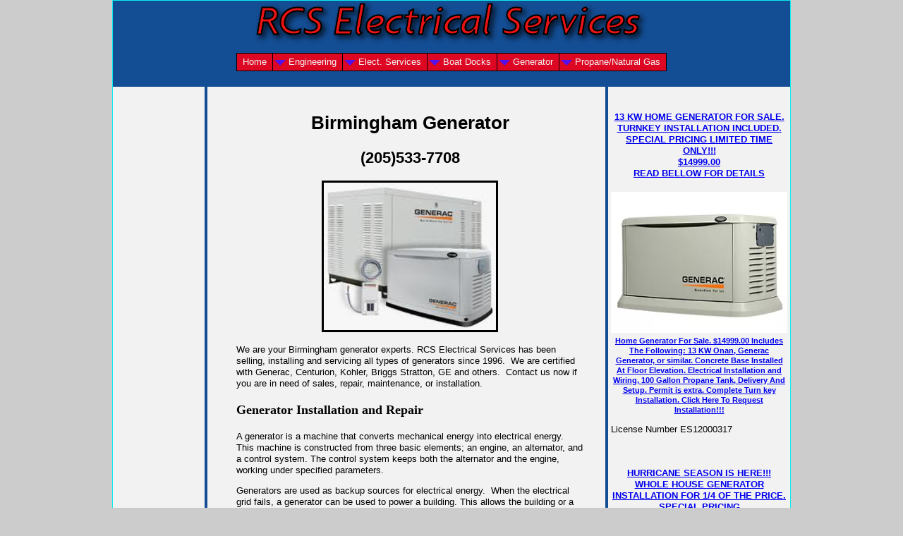

--- FILE ---
content_type: text/html; charset=UTF-8
request_url: https://www.rcs-electricalservices.com/birmingham-generator.html
body_size: 20266
content:
<!DOCTYPE HTML>
<html>
<head><meta http-equiv="content-type" content="text/html; charset=UTF-8"><title>Birmingham Generator</title><meta name="description" content="RCS Electrical Services is your Birmingham generator expert. Contact us for all your generator needs."><link href="/sd/support-files/A.style.css.pagespeed.cf.Diqpx8vrLL.css" rel="stylesheet" type="text/css"><meta id="viewport" name="viewport" content="width=device-width, initial-scale=1, maximum-scale=1, minimum-scale=1">
<!-- start: tool_blocks.sbi_html_head -->
<link rel="canonical" href="https://www.rcs-electricalservices.com/birmingham-generator.html"/>
<meta property="og:title" content="Birmingham Generator"/>
<meta property="og:description" content="RCS Electrical Services is your Birmingham generator expert. Contact us for all your generator needs."/>
<meta property="og:type" content="article"/>
<meta property="og:url" content="https://www.rcs-electricalservices.com/birmingham-generator.html"/>
<!-- SD -->
<script>function Is(){var agent=navigator.userAgent.toLowerCase();this.major=parseInt(navigator.appVersion);this.minor=parseFloat(navigator.appVersion);this.mac=/Mac68K|MacPPC|MacIntel/i.test(navigator.platform);this.safari=(/Safari/.test(navigator.userAgent)&&/Apple Computer/.test(navigator.vendor));this.firefox=typeof InstallTrigger!=='undefined';this.ns=((agent.indexOf('mozilla')!=-1)&&(agent.indexOf('spoofer')==-1)&&(agent.indexOf('compatible')==-1)&&(agent.indexOf('opera')==-1)&&(agent.indexOf('webtv')==-1));this.ns2=(this.ns&&(this.major==2));this.ns3=(this.ns&&(this.major==3));this.ns4=(this.ns&&(this.major==4));this.ns6=(this.ns&&(this.major>=5));this.ie=(agent.indexOf("msie")!=-1);this.ie3=(this.ie&&(this.major<4));this.ie4=(this.ie&&(this.major==4));if(this.ie4&&(agent.indexOf("msie 5.0")!=-1)){this.ie4=false;this.ie5=true;}this.ieX=(this.ie&&!this.ie3&&!this.ie4);}var is=new Is();function WriteLayer(id,text){var DOM=(document.getElementById)?true:false;var divID;if(is.ns4)divID=document.layers[id];else if(is.ie4)divID=document.all[id];else if(DOM)divID=document.getElementById(id);if(is.ns4){divID.document.open();divID.document.write(text);divID.document.close();}else if(DOM||is.ie4){divID.innerHTML=text;}}function SetLayerVisibility(id,visibility){if(is.ieX||is.ns6){this.obj=document.getElementById(id).style;this.obj.visibility=visibility;}else if(is.ie4){this.obj=document.all[id].style;this.obj.visibility=visibility;}else if(is.ns4){this.obj=document.layers[id];return this.obj;}}function SubmitData(code){var flag;flag=eval('isReady_'+code+'()');if(!flag){return false;}eval('document._'+code+'.target="_self";');eval('document._'+code+'.submit();');}var eMai;function trim(s){while(s.substring(0,1)==' '){s=s.substring(1,s.length);}while(s.substring(s.length-1,s.length)==' '){s=s.substring(0,s.length-1);}return s;}function CheckEmail(eMai){var h;eMai=trim(eMai);var ok="1234567890abcdefghijklmnopqrstuvwxyz[].\@-_ABCDEFGHIJKLMNOPQRSTUVWXYZ";for(h=0;h<eMai.length;h++){if(ok.indexOf(eMai.charAt(h))<0){return(false);}}var re=/(@.*@)|(\.\.)|(^\.)|(^@)|(@$)|(\.$)|(@\.)/;var re_two=/^.+\@(\[?)[a-zA-Z0-9\-\.]+\.([a-zA-Z]{2,4}|[0-9]{1,4})(\]?)$/;if(!eMai.match(re)&&eMai.match(re_two)){return-1;}}</script><script>var https_page=0</script>
<!-- end: tool_blocks.sbi_html_head -->
<!-- start: shared_blocks.115646053#end-of-head -->
<script>(function(i,s,o,g,r,a,m){i['GoogleAnalyticsObject']=r;i[r]=i[r]||function(){(i[r].q=i[r].q||[]).push(arguments)},i[r].l=1*new Date();a=s.createElement(o),m=s.getElementsByTagName(o)[0];a.async=1;a.src=g;m.parentNode.insertBefore(a,m)})(window,document,'script','//www.google-analytics.com/analytics.js','ga');ga('create','UA-39581194-1','rcs-electricalservices.com');ga('send','pageview');<script async src="https://www.googletagmanager.com/gtag/js?id=G-7CDDP2PYK0"></script>
<script>window.dataLayer=window.dataLayer||[];function gtag(){dataLayer.push(arguments);}gtag('js',new Date());gtag('config','G-7CDDP2PYK0');</script>
<!-- end: shared_blocks.115646053#end-of-head -->
<script>var FIX=FIX||{};FIX.designMode="legacy";</script><script>var MOBILE=MOBILE||{};MOBILE.enabled=true;</script><script>var MOBILE=MOBILE||{};MOBILE.viewMode="full";MOBILE.deviceType="other";MOBILE.userAgent="";if(typeof mobileSandBox!=='undefined'){MOBILE.enabled=true;}MOBILE.hasCookie=function(key,value){var regexp=new RegExp(key+'='+value);return regexp.test(document.cookie);};MOBILE.overwriteViewport=function(){var viewport=document.querySelector("#viewport");if(viewport){viewport.content='';}};MOBILE.checkIfMobile=function(){if(!MOBILE.enabled){MOBILE.enabled=/mobileTrial=1/.test(document.cookie);}MOBILE.userAgent=navigator.userAgent;var androidMobile=(/Android/i.test(MOBILE.userAgent)&&(/Mobile/i.test(MOBILE.userAgent)));if(androidMobile){if((screen.width>1000)&&(screen.height>550)){androidMobile=false;}}if(MOBILE.enabled&&((/iPhone|iPod|BlackBerry/i.test(MOBILE.userAgent)&&(!/iPad/i.test(MOBILE.userAgent)))||androidMobile)){MOBILE.deviceType="mobile";document.documentElement.className+=" m";if(MOBILE.hasCookie("fullView",'true')){document.documentElement.className+=" fullView";MOBILE.viewMode="full";MOBILE.overwriteViewport();}else{document.documentElement.className+=" mobile";MOBILE.viewMode="mobile";}if(MOBILE.userAgent.match(/Android 2/i)){document.documentElement.className+=" android2";}}else{MOBILE.overwriteViewport();}};MOBILE.viewportWidth=function(){var viewportWidth;if(typeof window.innerWidth!="undefined"){viewportWidth=window.innerWidth;}else if(typeof document.documentElement!="undefined"&&typeof document.documentElement.offsetWidth!="undefined"&&document.documentElement.offsetWidth!=0){viewportWidth=document.documentElement.offsetWidth;}else{viewportWidth=document.getElementsByTagName('body')[0].offsetWidth;}return viewportWidth;};MOBILE.destroyAd=function(slot){var ins=document.getElementsByTagName("ins");for(var i=0,insLen=ins.length;i<insLen;i++){var elem=ins[i];if(elem.getAttribute("data-ad-slot")==slot){var parent=elem.parentNode;parent.removeChild(elem);break;}}if(!elem){throw new Error("INS tag with data-ad-slot value "+slot+" is absent in the code");}};MOBILE.updateValues=function(client,slot,width,height){var ins=document.getElementsByTagName("ins");for(var i=0,insLen=ins.length;i<insLen;i++){var elem=ins[i];if(/adsbygoogle/.test(elem.className)){break;}}if(!elem){throw new Error("INS tag with class name 'adsbygoogle' is absent in the code");}elem.style.width=width+'px';elem.style.height=height+'px';elem.setAttribute('data-ad-client',client);elem.setAttribute('data-ad-slot',slot);};MOBILE.checkIfMobile();if(typeof mobileSandBox!=='undefined'){MOBILE.enabled=true;}MOBILE.hasCookie=function(key,value){var regexp=new RegExp(key+'='+value);return regexp.test(document.cookie);};MOBILE.overwriteViewport=function(){var viewport=document.querySelector("#viewport");if(viewport){viewport.content='';}};MOBILE.checkIfMobile=function(){if(!MOBILE.enabled){MOBILE.enabled=/mobileTrial=1/.test(document.cookie);}MOBILE.userAgent=navigator.userAgent;var androidMobile=(/Android/i.test(MOBILE.userAgent)&&(/Mobile/i.test(MOBILE.userAgent)));if(androidMobile){if((screen.width>1000)&&(screen.height>550)){androidMobile=false;}}if(MOBILE.enabled&&((/iPhone|iPod|BlackBerry/i.test(MOBILE.userAgent)&&(!/iPad/i.test(MOBILE.userAgent)))||androidMobile)){MOBILE.deviceType="mobile";document.documentElement.className+=" m";if(MOBILE.hasCookie("fullView",'true')){document.documentElement.className+=" fullView";MOBILE.viewMode="full";MOBILE.overwriteViewport();}else{document.documentElement.className+=" mobile";MOBILE.viewMode="mobile";}if(MOBILE.userAgent.match(/Android 2/i)){document.documentElement.className+=" android2";}}else{MOBILE.overwriteViewport();}};MOBILE.viewportWidth=function(){var viewportWidth;if(typeof window.innerWidth!="undefined"){viewportWidth=window.innerWidth;}else if(typeof document.documentElement!="undefined"&&typeof document.documentElement.offsetWidth!="undefined"&&document.documentElement.offsetWidth!=0){viewportWidth=document.documentElement.offsetWidth;}else{viewportWidth=document.getElementsByTagName('body')[0].offsetWidth;}return viewportWidth;};MOBILE.destroyAd=function(slot){var ins=document.getElementsByTagName("ins");for(var i=0,insLen=ins.length;i<insLen;i++){var elem=ins[i];if(elem.getAttribute("data-ad-slot")==slot){var parent=elem.parentNode;parent.removeChild(elem);break;}}if(!elem){throw new Error("INS tag with data-ad-slot value "+slot+" is absent in the code");}};MOBILE.updateValues=function(client,slot,width,height){var ins=document.getElementsByTagName("ins");for(var i=0,insLen=ins.length;i<insLen;i++){var elem=ins[i];if(/adsbygoogle/.test(elem.className)){break;}}if(!elem){throw new Error("INS tag with class name 'adsbygoogle' is absent in the code");}elem.style.width=width+'px';elem.style.height=height+'px';elem.setAttribute('data-ad-client',client);elem.setAttribute('data-ad-slot',slot);};MOBILE.checkIfMobile();</script></head>
<body>
<div id="PageWrapper">
<div id="Header">
<div class="Liner">
<!-- start: shared_blocks.115646049#top-of-header -->
<!-- end: shared_blocks.115646049#top-of-header -->
<!-- start: shared_blocks.115646040#bottom-of-header -->
<!-- start: tool_blocks.navbar.horizontal.center --><div class="HorizontalNavBarCenter HorizontalNavBar HorizontalNavBarCSS"><ul class="root"><li class="li1"><a href="/">Home</a></li><li class="li1 submenu"><span class="navheader">Engineering</span><ul><li class="li2"><a href="/automation.html">Automation</a></li><li class="li2"><a href="/machine-repair.html">Machine Repair</a></li></ul></li><li class="li1 submenu"><span class="navheader">Elect. Services</span><ul><li class="li2"><a href="/electric-car-charger-installation.html">Electric Car Charger Installation</a></li><li class="li2"><a href="/electrical-services.html">Installation</a></li><li class="li2"><a href="/christmas-lights-installation.html">Christmas Light Installation</a></li></ul></li><li class="li1 submenu"><span class="navheader">Boat Docks</span><ul><li class="li2"><a href="/boat-dock-electrical-wiring-power-and-lighting.html">Boat Dock Wiring</a></li><li class="li2"><a href="/gem-remotes-sales-installation-and-repair.html">Gem Remotes</a></li></ul></li><li class="li1 submenu"><span class="navheader">Generator</span><ul><li class="li2"><a href="/generator-sales.html">Generac</a></li><li class="li2"><a href="/generator-repair.html">Generator Repair</a></li></ul></li><li class="li1 submenu"><span class="navheader">Propane/Natural Gas</span><ul><li class="li2"><a href="/pool-heater-installation-and-repair.html">Pool Heater Install/Repair</a></li><li class="li2"><a href="/propane-tank-sales-and-installation.html">Propane Tank Sales And Installation</a></li></ul></li></ul></div>
<!-- end: tool_blocks.navbar.horizontal.center -->
<!-- end: shared_blocks.115646040#bottom-of-header -->
</div><!-- end Liner -->
</div><!-- end Header -->
<div id="ContentWrapper">
<div id="ContentColumn">
<div class="Liner">
<!-- start: shared_blocks.115646037#above-h1 -->
<!-- end: shared_blocks.115646037#above-h1 -->
<h1 style="text-align: center">Birmingham Generator</h1>
<h2 style="text-align: center">(205)533-7708</h2>
<div class="ImageBlock ImageBlockCenter"><a href="https://www.rcs-electricalservices.com/electric-generator.html" title="Go to Electric Generator"><img src="https://www.rcs-electricalservices.com/images/generacstandby3.jpg" width="250" height="214.634146341463" data-pin-media="https://www.rcs-electricalservices.com/images/generacstandby3.jpg" style="width: 250px; height: auto; border-color: #000000; border-width: 3px 3px 3px 3px; border-style: solid"></a></div>
<!-- start: shared_blocks.115646057#below-h1 -->
<!-- end: shared_blocks.115646057#below-h1 -->
<p><span style="font-family: verdana, geneva, sans-serif;font-size: 12.93px;">We are your Birmingham generator experts. RCS Electrical Services has been selling, installing and
servicing all types of generators since 1996.&#xa0; We
are certified with Generac, Centurion, Kohler, Briggs Stratton, GE and
others.&#xa0;&#xa0;Contact&#xa0;us now if you are in need
of sales,&#xa0;repair, maintenance, or installation.</span></p>
<h3><span style="font-family: calibri;">Generator Installation and Repair</span></h3>
<p><span style="font-family: verdana, geneva, sans-serif;font-size: 12.93px;">A generator is a machine that converts
mechanical energy into electrical energy. This machine is constructed from three
basic elements; an engine, an alternator, and a control system.&#xa0;The control system keeps both the alternator
and the engine, working under specified parameters.</span></p><p><span style="font-family: verdana, geneva, sans-serif;font-size: 12.93px;">
Generators are used as backup sources for electrical
energy.&#xa0; When the electrical grid fails, a generator can be used to power a building. This allows
the building or a house to be utilized normally as if the grid was still
working.</span></p><p><span style="font-family: verdana, geneva, sans-serif;font-size: 12.93px;">Your Birmingham generator experts, RCS Electrical Services, has indepth training in terms of all the issues related to these systems.</span></p><p><span style="font-family: verdana, geneva, sans-serif;font-size: 12.93px;">RCS Electrical services can install or repair any type of generator, large or small. We can do generators from 10kw to 1000kw.﻿</span></p><p><span style="font-family: calibri;font-size: 14.93px;"><a href="https://www.rcs-electricalservices.com/birmingham-generator.html#generatorconsultation">Click here if you are interested in buying a new standby generator</a></span></p><p><span style="font-family: calibri;font-size: 14.93px;"><a href="https://www.rcs-electricalservices.com/generator-repaired.html">Click here if you need repair or maintenance﻿</a></span></p>
<h3><span style="font-family: calibri;">Types of Generators</span></h3>
<p><span style="font-family: verdana, geneva, sans-serif;font-size: 12.93px;">There are two basic types of generators in use today for
residential and commercial applications; portable and standby.&#xa0; They each offer a unique set of advantages
and disadvantages.&#xa0; In order to choose
which one is right for you, it is necessary to understand your particular
situation to determine which type of generator may best fit your need.</span></p><p><span style="font-family: verdana, geneva, sans-serif;font-size: 12.93px;">
When trying to determine which type of unit is best for
you, the best choice is to find a professional generator technician that you
trust, and consult with him about what type of unit is best suited to your
application.</span></p><p><span style="font-family: verdana, geneva, sans-serif;font-size: 12.93px;">
Most&#xa0;reputable technicians will assess a consultation
fee to come to you and analyze your particular situation.&#xa0; Your Birmingham generator experts at RCS Electrical Services,&#xa0;have a small fee of $39.00. This fee is well worth the information
you are going to receive.&#xa0; </span></p><p><span style="font-family: verdana, geneva, sans-serif;font-size: 12.93px;">Click if you want to request a consultation from your Birmingham generator experts.﻿</span></p><p><span style="font-family: verdana, geneva, sans-serif;font-size: 12.93px;"><a href="https://www.rcs-electricalservices.com/birmingham-generator.html#generatorsizing">Click here for&#xa0;free generator sizing by your Birmingham generator experts﻿</a></span></p>
<h3><span style="font-family: calibri;">Standby Generators</span></h3>
<div class="ImageBlock ImageBlockCenter"><a href="https://www.rcs-electricalservices.com/electric-generator.html" title="Go to Electric Generator"><img src="[data-uri]" alt="briggs stratton standby generator" title="briggs stratton standby generator" data-pin-media="https://www.rcs-electricalservices.com/images/briggsandstratton5.jpg" style="width: 267px; height: auto; border-color: #000000; border-width: 2px 2px 2px 2px; border-style: solid"></a></div>
<p><span style="font-family: verdana, geneva, sans-serif;font-size: 12.93px;">Standby generators are tremendous necessity in your
household or business, if you can’t afford to be without power, for even the
smallest amount of time.&#xa0; Whether you
have an elderly person at home, that is on oxygen, a business you run from
home, or you run an operation that needs constant power, a standby generator
can be a great tool to own.&#xa0; </span></p><p><span style="font-family: verdana, geneva, sans-serif;font-size: 12.93px;">These machines are completely automatic, watching the power
line status every second of the day and night.&#xa0;
If they sense that the power lines have failed, they start and within
seconds, your property is operating as if you were still connected to the grid.&#xa0; It is a wonderful experience to have.&#xa0; When everyone is suffering in the heat or
cold, you can feel good that you have planned ahead, and protected those things
that matter most to you.&#xa0; </span></p><p><span style="font-family: verdana, geneva, sans-serif;font-size: 12.93px;">
Standby generators are usually installed with automatic transfer
switches.&#xa0; Transfer switches allow
generators to monitor the utility lines. When the generator sees that the
utility lines have lost power, it starts within five seconds.&#xa0; After the generator starts, it tells the
transfer switch to disconnect the house or building from the utility lines, and
then it sends electrical energy to the main electrical panel through the
transfer switch.</span></p><p>
Your Birmingham generator experts at RCS Electrical Services, have the kowledge and expertise to perform these types of installations for you</p><p><span style="font-family: verdana, geneva, sans-serif;font-size: 12.93px;"><a href="https://www.rcs-electricalservices.com/standby-generator.html">Click here if you need a new standby electric generator﻿</a></span></p>﻿<p>
<span style="font-family: verdana, geneva, sans-serif;font-size: 12.93px;"><a href="https://www.rcs-electricalservices.com/standby-generator-advantages.html">Read more about the advantages and disadvantages of
an standby generator</a></span></p>
<h3><span style="font-family: calibri;">Best Brands of
Standby Generators</span></h3>
<ol><li><span style="font-family: verdana, geneva, sans-serif;font-size: 12.93px;">
Generac</span></li><li><span style="font-family: verdana, geneva, sans-serif;font-size: 12.93px;">
Briggs and Stratton</span></li><li><span style="font-family: verdana, geneva, sans-serif;font-size: 12.93px;">
Kohler</span></li><li><span style="font-family: verdana, geneva, sans-serif;font-size: 12.93px;">
General Electric</span></li></ol><p><span style="font-family: verdana, geneva, sans-serif;font-size: 12.93px;">
Read below to gain more information on the different brands
of standby generators.</span></p>
<h3><span style="font-family: calibri;">Generac Installed By Your Birmingham Generator Experts</span></h3>
<div class="ImageBlock ImageBlockLeft"><a href="https://www.rcs-electricalservices.com/electric-generator.html" title="Go to Electric Generator"><img src="[data-uri]" data-pin-media="https://www.rcs-electricalservices.com/images/generacstandby4.jpg" style="width: 226px; height: auto; border-color: #000000; border-width: 2px 2px 2px 2px; border-style: solid"></a></div>
<p><span style="font-family: verdana, geneva, sans-serif;">Generac is one of the leaders in the manufacturing and sale
of standby generators.&#xa0; They offer a wide
range of standby generators.&#xa0; You can
pick from a small air cooled 7KW generator to a very large unit suitable for
industrial applications. For most residential applications you will do well to
consider the air cooled standby generators. If you feel your application needs
a more robust generator, then you ought to opt for a liquid cooled unit.</span></p><p><span style="font-family: verdana, geneva, sans-serif;">Generac has the Guardian series which includes 8KW, 10KW, 14KW,
17KW, 20KW, 25KW, 30KW, 45KW, and 60KW. They also have the QuiteSource series which
includes the 22KW, 27KW, 36KW, and 48KW machines.&#xa0; I personally recommend these generators over
the Guardian Series units.&#xa0; They are so
much more powerful and robust, there is no comparison.</span></p><p><span style="font-family: verdana, geneva, sans-serif;">
This company is especially good with training and certifying
their technicians, and very good with parts.&#xa0;
You can order these generators with confidence, knowing that you will
not be left with a unit that cannot be serviced. Their transfer switches are
also very good, and do an adequate job at handling their task.&#xa0; Their price is affordable and the performance
is good.</span></p><p><span style="font-family: verdana, geneva, sans-serif;">There are larger sizes generator than the ones listed above. If you have a application that requires a larger unit, your Birmingham generator experts, RCS Electrical Services can help with this also.﻿</span></p><p><span style="font-family: calibri;font-size: 14.93px;"><a href="https://www.rcs-electricalservices.com/standby-generator.html">Click here if you wish to purchase a new electric&#xa0;standby&#xa0;generator from Generac﻿</a></span></p>
<h3><span style="font-family: calibri;">Briggs and Stratton Installed By Your Birmingham Generator Experts</span></h3>
<div class="ImageBlock ImageBlockLeft"><img src="https://www.rcs-electricalservices.com/images/briggsandstratton4.jpg" width="225" height="225" data-pin-media="https://www.rcs-electricalservices.com/images/briggsandstratton4.jpg" style="width: 225px; height: auto; border-color: #000000; border-width: 2px 2px 2px 2px; border-style: solid"></div>
<p>Briggs and Stratton produce a very good generator.&#xa0; Their engines are superb, and are very easy
to install, repair, and maintain. They are a relatively new player in the
standby generator market, but they bring lots of great technology with them.</p><p>One thing I love about their standby generator program is
their transfer switch technology.&#xa0; They
really have a great load control program.&#xa0;
Load control is the technology that allows generators to know when they
are carrying too much load.&#xa0; Through
their transfer switch, they are able to disconnect certain large loads for a
discrete amount of time. Sometimes they may disconnect your stove for a few milliseconds,
and you don’t even notice, but it allows the generator to work well within its
factory parameters, not exceeding its capacity or rating.</p><p>Briggs and Stratton has many standby generator sizes ranging from 8KW to 48KW.</p><p><span style="font-family: verdana, geneva, sans-serif;">There are larger sizes generator than the ones listed above. If you have a application that requires a larger unit, your Birmingham generator experts, RCS Electrical Services can help with this also.</span></p><p><span style="font-family: calibri;font-size: 14.93px;"><a href="https://www.rcs-electricalservices.com/standby-generator.html">If you wish to buy a new Briggs and Stratton standby&#xa0;generator click here﻿</a></span></p>
<h3><span style="font-family: calibri;">Kohler Installed by Your Birmingham Generator Experts</span></h3>
<div class="ImageBlock ImageBlockLeft"><img src="https://www.rcs-electricalservices.com/images/kohle3r.jpg" width="278" height="181" data-pin-media="https://www.rcs-electricalservices.com/images/kohle3r.jpg" style="width: 278px; height: auto; border-color: #000000; border-width: 2px 2px 2px 2px; border-style: solid"></div>
<p><span style="font-family: verdana, geneva, sans-serif;font-size: 12.93px;">Kohler produces a very robust and quiet standby generator.&#xa0; These units run very smoothly, and are extremely reliable. You will be pleased with the overall performance of this unit and will give you many years of trouble free service.</span></p><p><span style="font-family: verdana, geneva, sans-serif;font-size: 12.93px;">If
you are in the market to obtain a Kohler generator, and need a certified technician
to provide it, install it and service it, we will happy honored to be chosen to
do this project for you</span><br/></p><p>Kohler&#xa0;has many standby generator sizes ranging from 8KW to 48KW.</p><p><span style="font-family: verdana, geneva, sans-serif;">There are larger sizes generator than the ones listed above. If you have a application that requires a larger unit, your Birmingham generator experts, RCS Electrical Services can help with this also.</span>﻿</p><p><span style="font-family: calibri;font-size: 14.93px;"><a href="https://www.rcs-electricalservices.com/standby-generator.html">If you need a new propane/natural gas standby&#xa0;generator from Kohler click here﻿﻿</a></span></p>
<h3><span style="font-family: calibri;">General
Electric Installed by Your Birmingham Generator Experts</span></h3>
<div class="ImageBlock ImageBlockLeft"><img src="https://www.rcs-electricalservices.com/images/ge3.jpg" width="218" height="231" data-pin-media="https://www.rcs-electricalservices.com/images/ge3.jpg" style="width: 218px; height: auto; border-color: #000000; border-width: 2px 2px 2px 2px; border-style: solid"></div>
<p><span style="font-family: verdana, geneva, sans-serif;font-size: 12.93px;">General
Electric produces a generator which is an upgrade of an already good
system.&#xa0; General Electric’s generators
are manufactured by Briggs and Stratton. These are very sophisticated
generators, that come with a very strong warranty program.</span></p><p><span style="font-family: verdana, geneva, sans-serif;font-size: 12.93px;">
As
I said before, these units are an upgrade from the Briggs and Stratton
generators. I want to emphasize that Briggs and Stratton already build a very
good generator, therefore, GE units are just superb.&#xa0; You will be happy owning one.</span></p><p>Generac Electric&#xa0;has many standby generator sizes ranging from 8KW to 48KW.</p><p><span style="font-family: verdana, geneva, sans-serif;">There are larger sizes generator than the ones listed above. If you have a application that requires a larger unit, your Birmingham generator experts, RCS Electrical Services can help with this also.</span>﻿</p><p><span style="font-family: calibri;font-size: 14.93px;"><a href="https://www.rcs-electricalservices.com/standby-generator.html">Click here to buy a new General Electric standby generator﻿﻿</a></span></p>
<h4 id="generatorconsultation" style="text-align: center">Fill this form to make a generator consultation request</h4>
<!-- start: tool_blocks.forms.8677002428839813 -->
<form class=" FormBlockCenter" method="post" id="formBuilderForm_8677002428839813_896576FC_505B_11F0_9E1C_77E9327CD7DC" action="//www.rcs-electricalservices.com/cgi-bin/fb/FormProcess.pl" onSubmit="return validateFormBuilderForm('8677002428839813_896576FC_505B_11F0_9E1C_77E9327CD7DC', form_builder_fields_8677002428839813_896576FC_505B_11F0_9E1C_77E9327CD7DC)" accept-charset="UTF-8">
<style>.form_builder_form_field_is_missing{color:red}</style>
<script src="/ssjs/form_builder/validate.js"></script>
<script>var form_builder_fields_8677002428839813_896576FC_505B_11F0_9E1C_77E9327CD7DC=[];form_builder_fields_8677002428839813_896576FC_505B_11F0_9E1C_77E9327CD7DC.push({"field_name":"_"+'0847210029959057',"field_label":"formBuilderFieldLabel_8677002428839813_896576FC_505B_11F0_9E1C_77E9327CD7DC_0847210029959057","type":"default","required":false,});form_builder_fields_8677002428839813_896576FC_505B_11F0_9E1C_77E9327CD7DC.push({"field_name":"_"+'8223576691274160',"field_label":"formBuilderFieldLabel_8677002428839813_896576FC_505B_11F0_9E1C_77E9327CD7DC_8223576691274160","type":"default","required":false,});form_builder_fields_8677002428839813_896576FC_505B_11F0_9E1C_77E9327CD7DC.push({"field_name":"_"+'8779541192248214',"field_label":"formBuilderFieldLabel_8677002428839813_896576FC_505B_11F0_9E1C_77E9327CD7DC_8779541192248214","type":"email","required":true,});form_builder_fields_8677002428839813_896576FC_505B_11F0_9E1C_77E9327CD7DC.push({"field_name":"_"+'4049654663555347',"field_label":"formBuilderFieldLabel_8677002428839813_896576FC_505B_11F0_9E1C_77E9327CD7DC_4049654663555347","type":"default","required":true,});form_builder_fields_8677002428839813_896576FC_505B_11F0_9E1C_77E9327CD7DC.push({"field_name":"_"+'3924034807297233',"field_label":"formBuilderFieldLabel_8677002428839813_896576FC_505B_11F0_9E1C_77E9327CD7DC_3924034807297233","type":"default","required":true,});form_builder_fields_8677002428839813_896576FC_505B_11F0_9E1C_77E9327CD7DC.push({"field_name":"_"+'9590903230990572',"field_label":"formBuilderFieldLabel_8677002428839813_896576FC_505B_11F0_9E1C_77E9327CD7DC_9590903230990572","type":"default","required":true,});form_builder_fields_8677002428839813_896576FC_505B_11F0_9E1C_77E9327CD7DC.push({"field_name":"_"+'9419549794476088',"field_label":"formBuilderFieldLabel_8677002428839813_896576FC_505B_11F0_9E1C_77E9327CD7DC_9419549794476088","type":"default","required":true,});form_builder_fields_8677002428839813_896576FC_505B_11F0_9E1C_77E9327CD7DC.push({"field_name":"_"+'6350920552918635',"field_label":"formBuilderFieldLabel_8677002428839813_896576FC_505B_11F0_9E1C_77E9327CD7DC_6350920552918635","type":"default","required":true,});form_builder_fields_8677002428839813_896576FC_505B_11F0_9E1C_77E9327CD7DC.push({"field_name":"_"+'4315051826025604',"field_label":"formBuilderFieldLabel_8677002428839813_896576FC_505B_11F0_9E1C_77E9327CD7DC_4315051826025604","type":"default","required":true,});form_builder_fields_8677002428839813_896576FC_505B_11F0_9E1C_77E9327CD7DC.push({"field_name":"_"+'8489329516605694',"field_label":"formBuilderFieldLabel_8677002428839813_896576FC_505B_11F0_9E1C_77E9327CD7DC_8489329516605694","type":"default","required":true,});form_builder_fields_8677002428839813_896576FC_505B_11F0_9E1C_77E9327CD7DC.push({"field_name":"_"+'9089123573088120',"field_label":"formBuilderFieldLabel_8677002428839813_896576FC_505B_11F0_9E1C_77E9327CD7DC_9089123573088120","type":"default","required":false,});</script>
<input type="hidden" name="DOMAIN" value="rcs-electricalservices.com"/>
<input type="hidden" name="DOMAIN_ID" value="21136173"/>
<input type="hidden" name="FORM_CODE" value="8677002428839813"/>
<input type="hidden" name="SUBMISSION_TYPE" value="1"/>
<table class="formwrapper formbody" cellspacing="0" style="width: 100%">
<tbody>
<tr>
<td colspan="2">
<div id="FormLayer_8677002428839813_896576FC_505B_11F0_9E1C_77E9327CD7DC">
<div id="MissingFields_8677002428839813_896576FC_505B_11F0_9E1C_77E9327CD7DC" style="display: none" align="center">
<br>
<strong>This Form cannot be submitted until the missing<br> fields (labelled below in red) have been filled in</strong>
</div>
</div>
</td>
</tr>
<tr>
<td colspan="2"><h2 style="text-align:center">Generator Consultation Request Form</h2></td>
</tr><tr><td colspan="2" style="font-size:80%">Please note that all fields followed by an asterisk must be filled in.</td></tr>
<tr><td align="right" valign="top"><b><span id="formBuilderFieldLabel_8677002428839813_896576FC_505B_11F0_9E1C_77E9327CD7DC_0847210029959057"><label for="_0847210029959057">First Name</label></span></b></td><td><div style="padding-right: 6px"><input type="text" name="_0847210029959057" value="" size="35" onFocus="SS_LDR_recaptcha()"/></div></td>
</tr>
<tr><td align="right" valign="top"><b><span id="formBuilderFieldLabel_8677002428839813_896576FC_505B_11F0_9E1C_77E9327CD7DC_8223576691274160"><label for="_8223576691274160">Last Name</label></span></b></td><td><div style="padding-right: 6px"><input type="text" name="_8223576691274160" value="" size="35" onFocus="SS_LDR_recaptcha()"/></div></td>
</tr>
<tr><td align="right" valign="top"><b><span id="formBuilderFieldLabel_8677002428839813_896576FC_505B_11F0_9E1C_77E9327CD7DC_8779541192248214"><label for="_8779541192248214">E-Mail Address*</label></span></b></td><td><div style="padding-right: 6px"><input type="text" name="_8779541192248214" value="" size="35" onFocus="SS_LDR_recaptcha()"/></div></td>
</tr>
<tr><td align="right" valign="top"><b><span id="formBuilderFieldLabel_8677002428839813_896576FC_505B_11F0_9E1C_77E9327CD7DC_4049654663555347"><label for="_4049654663555347">Street Address*</label></span></b></td><td><div style="padding-right: 6px"><input type="text" name="_4049654663555347" value="" size="35" onFocus="SS_LDR_recaptcha()"/></div></td>
</tr>
<tr><td align="right" valign="top"><b><span id="formBuilderFieldLabel_8677002428839813_896576FC_505B_11F0_9E1C_77E9327CD7DC_3924034807297233"><label for="_3924034807297233">City*</label></span></b></td><td><div style="padding-right: 6px"><input type="text" name="_3924034807297233" value="" size="35" onFocus="SS_LDR_recaptcha()"/></div></td>
</tr>
<tr><td align="right" valign="top"><b><span id="formBuilderFieldLabel_8677002428839813_896576FC_505B_11F0_9E1C_77E9327CD7DC_9590903230990572"><label for="_9590903230990572">State/Prov*</label></span></b></td><td><div style="padding-right: 6px"><input type="text" name="_9590903230990572" value="" size="35" onFocus="SS_LDR_recaptcha()"/></div></td>
</tr>
<tr><td align="right" valign="top"><b><span id="formBuilderFieldLabel_8677002428839813_896576FC_505B_11F0_9E1C_77E9327CD7DC_9419549794476088"><label for="_9419549794476088">Zip/Postal Code*</label></span></b></td><td><div style="padding-right: 6px"><input type="text" name="_9419549794476088" value="" size="35" onFocus="SS_LDR_recaptcha()"/></div></td>
</tr>
<tr><td align="right" valign="top"><b><span id="formBuilderFieldLabel_8677002428839813_896576FC_505B_11F0_9E1C_77E9327CD7DC_6350920552918635"><label for="_6350920552918635">Phone Number*</label></span></b></td><td><div style="padding-right: 6px"><input type="text" name="_6350920552918635" value="" size="35" onFocus="SS_LDR_recaptcha()"/></div></td>
</tr>
<tr><td align="right" valign="top"><b><span id="formBuilderFieldLabel_8677002428839813_896576FC_505B_11F0_9E1C_77E9327CD7DC_4315051826025604"><label for="_4315051826025604">Generator Type*</label></span></b></td><td><table cellspacing="0" cellpadding="0" border="0">
<tbody><tr>
<td width="5"><input id="_4315051826025604_1" type="radio" name="_4315051826025604" value="Home Standby" onClick="SS_LDR_recaptcha()"/></td>
<td><label for="_4315051826025604_1">Home Standby</label></td></tr>
<tr>
<td width="5"><input id="_4315051826025604_2" type="radio" name="_4315051826025604" value="Commercial Standby " onClick="SS_LDR_recaptcha()"/></td>
<td><label for="_4315051826025604_2">Commercial Standby </label></td></tr>
<tr>
<td width="5"><input id="_4315051826025604_3" type="radio" name="_4315051826025604" value="RV Generator" onClick="SS_LDR_recaptcha()"/></td>
<td><label for="_4315051826025604_3">RV Generator</label></td></tr>
<tr>
<td width="5"><input id="_4315051826025604_4" type="radio" name="_4315051826025604" value="Portable Generator" onClick="SS_LDR_recaptcha()"/></td>
<td><label for="_4315051826025604_4">Portable Generator</label></td></tr>
<tr>
<td width="5"><input id="_4315051826025604_5" type="radio" name="_4315051826025604" value="Marine Generator" onClick="SS_LDR_recaptcha()"/></td>
<td><label for="_4315051826025604_5">Marine Generator</label></td></tr>
<tr>
<td width="5"><input id="_4315051826025604_6" type="radio" name="_4315051826025604" value="Mobile Generator" onClick="SS_LDR_recaptcha()"/></td>
<td><label for="_4315051826025604_6">Mobile Generator</label></td></tr>
</tbody>
</table></td>
</tr>
<tr><td align="right" valign="top"><b><span id="formBuilderFieldLabel_8677002428839813_896576FC_505B_11F0_9E1C_77E9327CD7DC_8489329516605694"><label for="_8489329516605694">Type Of Service Requested*</label></span></b></td><td><table cellspacing="0" cellpadding="0" border="0">
<tbody><tr>
<td width="5"><input id="_8489329516605694_1" type="radio" name="_8489329516605694" value="Generator Sales" onClick="SS_LDR_recaptcha()"/></td>
<td><label for="_8489329516605694_1">Generator Sales</label></td></tr>
<tr>
<td width="5"><input id="_8489329516605694_2" type="radio" name="_8489329516605694" value="Generator Installation" onClick="SS_LDR_recaptcha()"/></td>
<td><label for="_8489329516605694_2">Generator Installation</label></td></tr>
<tr>
<td width="5"><input id="_8489329516605694_3" type="radio" name="_8489329516605694" value="Generator Repair" onClick="SS_LDR_recaptcha()"/></td>
<td><label for="_8489329516605694_3">Generator Repair</label></td></tr>
<tr>
<td width="5"><input id="_8489329516605694_4" type="radio" name="_8489329516605694" value="Generator Maintenance" onClick="SS_LDR_recaptcha()"/></td>
<td><label for="_8489329516605694_4">Generator Maintenance</label></td></tr>
<tr>
<td width="5"><input id="_8489329516605694_5" type="radio" name="_8489329516605694" value="Generator Troubleshooting And Diagnosis" onClick="SS_LDR_recaptcha()"/></td>
<td><label for="_8489329516605694_5">Generator Troubleshooting And Diagnosis</label></td></tr>
</tbody>
</table></td>
</tr>
<tr><td align="right" valign="top"><b><span id="formBuilderFieldLabel_8677002428839813_896576FC_505B_11F0_9E1C_77E9327CD7DC_9089123573088120"><label for="_9089123573088120">Describe Generator Problem</label></span></b></td><td><textarea name="_9089123573088120" rows="8" cols="35" onFocus="SS_LDR_recaptcha()"></textarea></td>
</tr><script>function playSound(bPlay){if(is.firefox||is.safari){if(bPlay){window.open('//www.rcs-electricalservices.com/cgi-bin/CAPTCHA/Sound.pl?domain=rcs-electricalservices.com&name=8677002428839813','SoundWindow','scrollbars=no,resizable=no,width=10,height=10');}}else if(!is.ie){var sound=new Audio('//www.rcs-electricalservices.com/cgi-bin/CAPTCHA/Sound.pl?domain=rcs-electricalservices.com&name=8677002428839813');if(bPlay){var auEmb=document.getElementById('auEmb');auEmb.innerHTML='';document.getElementById('auEmb').appendChild(sound);sound.play();}}else{var DOM=(document.getElementById)?true:false;var auCon=(DOM)?document.getElementById("auIEContainer"):document.auIEContainer;auCon.src=(bPlay)?"//www.rcs-electricalservices.com/cgi-bin/CAPTCHA/Sound.pl?domain=rcs-electricalservices.com&name=8677002428839813":"";}}</script>
<tr>
<td colspan="2">
<bgsound id="auIEContainer">
<div id='auEmb' style='position:absolute; visibility:hidden'></div>
<p>Please complete the challenge that you see below.<br><!-- (If you cannot see it, click to hear the word, and then enter it.) --></p>
<p>
<a href="#SOUND" onClick="playSound(true);"><img class="captcha_img" src="//www.rcs-electricalservices.com/cgi-bin/CAPTCHA/Image.pl?domain=rcs-electricalservices.com&name=8677002428839813" align="middle" width="240" height="52" border="0"></a>
&nbsp;&nbsp;
<input name="submission_challenge" type="text">
</p>
</td>
</tr><tr>
<td style="text-align:center;" colspan="2">
<input type="submit" name="Button" value="Submit">
</td>
</tr>
</tbody>
</table>
</form>
<!-- end: tool_blocks.forms.8677002428839813 -->
<hr style="width:100%;height:4px;margin-left:auto;margin-right:auto;">
<h4 id="generatorsizing" style="text-align: center">Fill this form for a free generator sizing calculation</h4>
<!-- start: tool_blocks.forms.5293740677123517 -->
<form class=" FormBlockCenter" method="post" id="formBuilderForm_5293740677123517_896671A6_505B_11F0_9E1C_77E9327CD7DC" action="//www.rcs-electricalservices.com/cgi-bin/fb/FormProcess.pl" onSubmit="return validateFormBuilderForm('5293740677123517_896671A6_505B_11F0_9E1C_77E9327CD7DC', form_builder_fields_5293740677123517_896671A6_505B_11F0_9E1C_77E9327CD7DC)" accept-charset="UTF-8">
<style>.form_builder_form_field_is_missing{color:red}</style>
<script src="/ssjs/form_builder/validate.js"></script>
<script>var form_builder_fields_5293740677123517_896671A6_505B_11F0_9E1C_77E9327CD7DC=[];form_builder_fields_5293740677123517_896671A6_505B_11F0_9E1C_77E9327CD7DC.push({"field_name":"_"+'9264187110312916',"field_label":"formBuilderFieldLabel_5293740677123517_896671A6_505B_11F0_9E1C_77E9327CD7DC_9264187110312916","type":"default","required":true,});form_builder_fields_5293740677123517_896671A6_505B_11F0_9E1C_77E9327CD7DC.push({"field_name":"_"+'4672042334117365',"field_label":"formBuilderFieldLabel_5293740677123517_896671A6_505B_11F0_9E1C_77E9327CD7DC_4672042334117365","type":"default","required":true,});form_builder_fields_5293740677123517_896671A6_505B_11F0_9E1C_77E9327CD7DC.push({"field_name":"_"+'1882312671505798',"field_label":"formBuilderFieldLabel_5293740677123517_896671A6_505B_11F0_9E1C_77E9327CD7DC_1882312671505798","type":"email","required":true,});form_builder_fields_5293740677123517_896671A6_505B_11F0_9E1C_77E9327CD7DC.push({"field_name":"_"+'1072846109048096',"field_label":"formBuilderFieldLabel_5293740677123517_896671A6_505B_11F0_9E1C_77E9327CD7DC_1072846109048096","type":"default","required":true,});form_builder_fields_5293740677123517_896671A6_505B_11F0_9E1C_77E9327CD7DC.push({"field_name":"_"+'0575779056741297',"field_label":"formBuilderFieldLabel_5293740677123517_896671A6_505B_11F0_9E1C_77E9327CD7DC_0575779056741297","type":"default","required":false,});form_builder_fields_5293740677123517_896671A6_505B_11F0_9E1C_77E9327CD7DC.push({"field_name":"_"+'6141705121876438',"field_label":"formBuilderFieldLabel_5293740677123517_896671A6_505B_11F0_9E1C_77E9327CD7DC_6141705121876438","type":"default","required":true,});form_builder_fields_5293740677123517_896671A6_505B_11F0_9E1C_77E9327CD7DC.push({"field_name":"_"+'2299856191907462',"field_label":"formBuilderFieldLabel_5293740677123517_896671A6_505B_11F0_9E1C_77E9327CD7DC_2299856191907462","type":"default","required":true,});form_builder_fields_5293740677123517_896671A6_505B_11F0_9E1C_77E9327CD7DC.push({"field_name":"_"+'5685435024849482',"field_label":"formBuilderFieldLabel_5293740677123517_896671A6_505B_11F0_9E1C_77E9327CD7DC_5685435024849482","type":"default","required":true,});form_builder_fields_5293740677123517_896671A6_505B_11F0_9E1C_77E9327CD7DC.push({"field_name":"_"+'2098514528233681',"field_label":"formBuilderFieldLabel_5293740677123517_896671A6_505B_11F0_9E1C_77E9327CD7DC_2098514528233681","type":"default","required":true,});form_builder_fields_5293740677123517_896671A6_505B_11F0_9E1C_77E9327CD7DC.push({"field_name":"_"+'6750115130024018',"field_label":"formBuilderFieldLabel_5293740677123517_896671A6_505B_11F0_9E1C_77E9327CD7DC_6750115130024018","type":"default","required":true,});form_builder_fields_5293740677123517_896671A6_505B_11F0_9E1C_77E9327CD7DC.push({"field_name":"_"+'8437707725691633',"field_label":"formBuilderFieldLabel_5293740677123517_896671A6_505B_11F0_9E1C_77E9327CD7DC_8437707725691633","type":"default","required":true,});form_builder_fields_5293740677123517_896671A6_505B_11F0_9E1C_77E9327CD7DC.push({"field_name":"_"+'9482974005770073',"field_label":"formBuilderFieldLabel_5293740677123517_896671A6_505B_11F0_9E1C_77E9327CD7DC_9482974005770073","type":"default","required":true,});form_builder_fields_5293740677123517_896671A6_505B_11F0_9E1C_77E9327CD7DC.push({"field_name":"_"+'3695423441362673',"field_label":"formBuilderFieldLabel_5293740677123517_896671A6_505B_11F0_9E1C_77E9327CD7DC_3695423441362673","type":"default","required":true,});form_builder_fields_5293740677123517_896671A6_505B_11F0_9E1C_77E9327CD7DC.push({"field_name":"_"+'9940632026973995',"field_label":"formBuilderFieldLabel_5293740677123517_896671A6_505B_11F0_9E1C_77E9327CD7DC_9940632026973995","type":"default","required":true,});form_builder_fields_5293740677123517_896671A6_505B_11F0_9E1C_77E9327CD7DC.push({"field_name":"_"+'1755174504198647',"field_label":"formBuilderFieldLabel_5293740677123517_896671A6_505B_11F0_9E1C_77E9327CD7DC_1755174504198647","type":"default","required":true,});form_builder_fields_5293740677123517_896671A6_505B_11F0_9E1C_77E9327CD7DC.push({"field_name":"_"+'5149291346597703',"field_label":"formBuilderFieldLabel_5293740677123517_896671A6_505B_11F0_9E1C_77E9327CD7DC_5149291346597703","type":"default","required":false,});form_builder_fields_5293740677123517_896671A6_505B_11F0_9E1C_77E9327CD7DC.push({"field_name":"_"+'9065645923731275',"field_label":"formBuilderFieldLabel_5293740677123517_896671A6_505B_11F0_9E1C_77E9327CD7DC_9065645923731275","type":"default","required":true,});form_builder_fields_5293740677123517_896671A6_505B_11F0_9E1C_77E9327CD7DC.push({"field_name":"_"+'4316013624952319',"field_label":"formBuilderFieldLabel_5293740677123517_896671A6_505B_11F0_9E1C_77E9327CD7DC_4316013624952319","type":"default","required":true,});</script>
<input type="hidden" name="DOMAIN" value="rcs-electricalservices.com"/>
<input type="hidden" name="DOMAIN_ID" value="21136173"/>
<input type="hidden" name="FORM_CODE" value="5293740677123517"/>
<input type="hidden" name="SUBMISSION_TYPE" value="1"/>
<table class="formwrapper formbody" cellspacing="0" style="width: 100%">
<tbody>
<tr>
<td colspan="2">
<div id="FormLayer_5293740677123517_896671A6_505B_11F0_9E1C_77E9327CD7DC">
<div id="MissingFields_5293740677123517_896671A6_505B_11F0_9E1C_77E9327CD7DC" style="display: none" align="center">
<br>
<strong>This Form cannot be submitted until the missing<br> fields (labelled below in red) have been filled in</strong>
</div>
</div>
</td>
</tr>
<tr>
<td colspan="2"><h2 style="text-align:center">Generator Sizing Form</h2></td>
</tr><tr><td colspan="2" style="font-size:80%">Please note that all fields followed by an asterisk must be filled in.</td></tr>
<tr><td align="right" valign="top"><b><span id="formBuilderFieldLabel_5293740677123517_896671A6_505B_11F0_9E1C_77E9327CD7DC_9264187110312916"><label for="_9264187110312916">First Name*</label></span></b></td><td><div style="padding-right: 6px"><input type="text" name="_9264187110312916" value="" size="35" onFocus="SS_LDR_recaptcha()"/></div></td>
</tr>
<tr><td align="right" valign="top"><b><span id="formBuilderFieldLabel_5293740677123517_896671A6_505B_11F0_9E1C_77E9327CD7DC_4672042334117365"><label for="_4672042334117365">Last Name*</label></span></b></td><td><div style="padding-right: 6px"><input type="text" name="_4672042334117365" value="" size="35" onFocus="SS_LDR_recaptcha()"/></div></td>
</tr>
<tr><td align="right" valign="top"><b><span id="formBuilderFieldLabel_5293740677123517_896671A6_505B_11F0_9E1C_77E9327CD7DC_1882312671505798"><label for="_1882312671505798">E-Mail Address*</label></span></b></td><td><div style="padding-right: 6px"><input type="text" name="_1882312671505798" value="" size="35" onFocus="SS_LDR_recaptcha()"/></div></td>
</tr>
<tr><td align="right" valign="top"><b><span id="formBuilderFieldLabel_5293740677123517_896671A6_505B_11F0_9E1C_77E9327CD7DC_1072846109048096"><label for="_1072846109048096">Cell Phone*</label></span></b></td><td><div style="padding-right: 6px"><input type="text" name="_1072846109048096" value="" size="35" onFocus="SS_LDR_recaptcha()"/></div></td>
</tr>
<tr><td align="right" valign="top"><b><span id="formBuilderFieldLabel_5293740677123517_896671A6_505B_11F0_9E1C_77E9327CD7DC_0575779056741297"><label for="_0575779056741297">Street Address</label></span></b></td><td><div style="padding-right: 6px"><input type="text" name="_0575779056741297" value="" size="35" onFocus="SS_LDR_recaptcha()"/></div></td>
</tr>
<tr><td align="right" valign="top"><b><span id="formBuilderFieldLabel_5293740677123517_896671A6_505B_11F0_9E1C_77E9327CD7DC_6141705121876438"><label for="_6141705121876438">City*</label></span></b></td><td><div style="padding-right: 6px"><input type="text" name="_6141705121876438" value="" size="35" onFocus="SS_LDR_recaptcha()"/></div></td>
</tr>
<tr><td align="right" valign="top"><b><span id="formBuilderFieldLabel_5293740677123517_896671A6_505B_11F0_9E1C_77E9327CD7DC_2299856191907462"><label for="_2299856191907462">State*</label></span></b></td><td><div style="padding-right: 6px"><input type="text" name="_2299856191907462" value="" size="35" onFocus="SS_LDR_recaptcha()"/></div></td>
</tr>
<tr><td align="right" valign="top"><b><span id="formBuilderFieldLabel_5293740677123517_896671A6_505B_11F0_9E1C_77E9327CD7DC_5685435024849482"><label for="_5685435024849482">Zip Code*</label></span></b></td><td><div style="padding-right: 6px"><input type="text" name="_5685435024849482" value="" size="35" onFocus="SS_LDR_recaptcha()"/></div></td>
</tr>
<tr><td align="right" valign="top"><b><span id="formBuilderFieldLabel_5293740677123517_896671A6_505B_11F0_9E1C_77E9327CD7DC_2098514528233681"><label for="_2098514528233681">Home In Square Feet*</label></span></b></td><td><div style="padding-right: 6px"><input type="text" name="_2098514528233681" value="" size="35" onFocus="SS_LDR_recaptcha()"/></div></td>
</tr>
<tr><td align="right" valign="top"><b><span id="formBuilderFieldLabel_5293740677123517_896671A6_505B_11F0_9E1C_77E9327CD7DC_6750115130024018"><label for="_6750115130024018">Size Of Electrical Service*</label></span></b></td><td><table cellspacing="0" cellpadding="0" border="0">
<tbody><tr>
<td width="5"><input id="_6750115130024018_1" type="checkbox" name="_6750115130024018" value="100 Amps" onClick="SS_LDR_recaptcha()"/></td>
<td><label for="_6750115130024018_1">100 Amps</label></td></tr>
<tr>
<td width="5"><input id="_6750115130024018_2" type="checkbox" name="_6750115130024018" value="200 Amps" onClick="SS_LDR_recaptcha()"/></td>
<td><label for="_6750115130024018_2">200 Amps</label></td></tr>
<tr>
<td width="5"><input id="_6750115130024018_3" type="checkbox" name="_6750115130024018" value="400 Amps" onClick="SS_LDR_recaptcha()"/></td>
<td><label for="_6750115130024018_3">400 Amps</label></td></tr>
<tr>
<td width="5"><input id="_6750115130024018_4" type="checkbox" name="_6750115130024018" value="600 Amps" onClick="SS_LDR_recaptcha()"/></td>
<td><label for="_6750115130024018_4">600 Amps</label></td></tr>
<tr>
<td width="5"><input id="_6750115130024018_5" type="checkbox" name="_6750115130024018" value="800 Amps" onClick="SS_LDR_recaptcha()"/></td>
<td><label for="_6750115130024018_5">800 Amps</label></td></tr>
</tbody>
</table></td>
</tr>
<tr><td align="right" valign="top"><b><span id="formBuilderFieldLabel_5293740677123517_896671A6_505B_11F0_9E1C_77E9327CD7DC_8437707725691633"><label for="_8437707725691633">Fuel Type*</label></span></b></td><td><table cellspacing="0" cellpadding="0" border="0">
<tbody><tr>
<td width="5"><input id="_8437707725691633_1" type="checkbox" name="_8437707725691633" value="Propane" onClick="SS_LDR_recaptcha()"/></td>
<td><label for="_8437707725691633_1">Propane</label></td></tr>
<tr>
<td width="5"><input id="_8437707725691633_2" type="checkbox" name="_8437707725691633" value="Natural Gas" onClick="SS_LDR_recaptcha()"/></td>
<td><label for="_8437707725691633_2">Natural Gas</label></td></tr>
<tr>
<td width="5"><input id="_8437707725691633_3" type="checkbox" name="_8437707725691633" value="None" onClick="SS_LDR_recaptcha()"/></td>
<td><label for="_8437707725691633_3">None</label></td></tr>
</tbody>
</table></td>
</tr>
<tr><td align="right" valign="top"><b><span id="formBuilderFieldLabel_5293740677123517_896671A6_505B_11F0_9E1C_77E9327CD7DC_9482974005770073"><label for="_9482974005770073">Well*</label></span></b></td><td><table cellspacing="0" cellpadding="0" border="0">
<tbody><tr>
<td width="5"><input id="_9482974005770073_1" type="checkbox" name="_9482974005770073" value="Yes" onClick="SS_LDR_recaptcha()"/></td>
<td><label for="_9482974005770073_1">Yes</label></td></tr>
<tr>
<td width="5"><input id="_9482974005770073_2" type="checkbox" name="_9482974005770073" value="No" onClick="SS_LDR_recaptcha()"/></td>
<td><label for="_9482974005770073_2">No</label></td></tr>
</tbody>
</table></td>
</tr>
<tr><td align="right" valign="top"><b><span id="formBuilderFieldLabel_5293740677123517_896671A6_505B_11F0_9E1C_77E9327CD7DC_3695423441362673"><label for="_3695423441362673">Cloth Dryer*</label></span></b></td><td><table cellspacing="0" cellpadding="0" border="0">
<tbody><tr>
<td width="5"><input id="_3695423441362673_1" type="checkbox" name="_3695423441362673" value="Gas" onClick="SS_LDR_recaptcha()"/></td>
<td><label for="_3695423441362673_1">Gas</label></td></tr>
<tr>
<td width="5"><input id="_3695423441362673_2" type="checkbox" name="_3695423441362673" value="Electric" onClick="SS_LDR_recaptcha()"/></td>
<td><label for="_3695423441362673_2">Electric</label></td></tr>
</tbody>
</table></td>
</tr>
<tr><td align="right" valign="top"><b><span id="formBuilderFieldLabel_5293740677123517_896671A6_505B_11F0_9E1C_77E9327CD7DC_9940632026973995"><label for="_9940632026973995">Stove*</label></span></b></td><td><table cellspacing="0" cellpadding="0" border="0">
<tbody><tr>
<td width="5"><input id="_9940632026973995_1" type="checkbox" name="_9940632026973995" value="Gas" onClick="SS_LDR_recaptcha()"/></td>
<td><label for="_9940632026973995_1">Gas</label></td></tr>
<tr>
<td width="5"><input id="_9940632026973995_2" type="checkbox" name="_9940632026973995" value="Electric" onClick="SS_LDR_recaptcha()"/></td>
<td><label for="_9940632026973995_2">Electric</label></td></tr>
</tbody>
</table></td>
</tr>
<tr><td align="right" valign="top"><b><span id="formBuilderFieldLabel_5293740677123517_896671A6_505B_11F0_9E1C_77E9327CD7DC_1755174504198647"><label for="_1755174504198647">Water Heater*</label></span></b></td><td><table cellspacing="0" cellpadding="0" border="0">
<tbody><tr>
<td width="5"><input id="_1755174504198647_1" type="checkbox" name="_1755174504198647" value="Normal Heater" onClick="SS_LDR_recaptcha()"/></td>
<td><label for="_1755174504198647_1">Normal Heater</label></td></tr>
<tr>
<td width="5"><input id="_1755174504198647_2" type="checkbox" name="_1755174504198647" value="Instant Water Heater" onClick="SS_LDR_recaptcha()"/></td>
<td><label for="_1755174504198647_2">Instant Water Heater</label></td></tr>
<tr>
<td width="5"><input id="_1755174504198647_3" type="checkbox" name="_1755174504198647" value="Electric Water Heater" onClick="SS_LDR_recaptcha()"/></td>
<td><label for="_1755174504198647_3">Electric Water Heater</label></td></tr>
<tr>
<td width="5"><input id="_1755174504198647_4" type="checkbox" name="_1755174504198647" value="Gas Water Heater" onClick="SS_LDR_recaptcha()"/></td>
<td><label for="_1755174504198647_4">Gas Water Heater</label></td></tr>
</tbody>
</table></td>
</tr>
<tr><td align="right" valign="top"><b><span id="formBuilderFieldLabel_5293740677123517_896671A6_505B_11F0_9E1C_77E9327CD7DC_5149291346597703"><label for="_5149291346597703">Swimming Pool</label></span></b></td><td><table cellspacing="0" cellpadding="0" border="0">
<tbody><tr>
<td width="5"><input id="_5149291346597703_1" type="checkbox" name="_5149291346597703" value="Yes" onClick="SS_LDR_recaptcha()"/></td>
<td><label for="_5149291346597703_1">Yes</label></td></tr>
<tr>
<td width="5"><input id="_5149291346597703_2" type="checkbox" name="_5149291346597703" value="No" onClick="SS_LDR_recaptcha()"/></td>
<td><label for="_5149291346597703_2">No</label></td></tr>
</tbody>
</table></td>
</tr>
<tr><td align="right" valign="top"><b><span id="formBuilderFieldLabel_5293740677123517_896671A6_505B_11F0_9E1C_77E9327CD7DC_9065645923731275"><label for="_9065645923731275">Pool Heater*</label></span></b></td><td><table cellspacing="0" cellpadding="0" border="0">
<tbody><tr>
<td width="5"><input id="_9065645923731275_1" type="checkbox" name="_9065645923731275" value="Yes" onClick="SS_LDR_recaptcha()"/></td>
<td><label for="_9065645923731275_1">Yes</label></td></tr>
<tr>
<td width="5"><input id="_9065645923731275_2" type="checkbox" name="_9065645923731275" value="No" onClick="SS_LDR_recaptcha()"/></td>
<td><label for="_9065645923731275_2">No</label></td></tr>
<tr>
<td width="5"><input id="_9065645923731275_3" type="checkbox" name="_9065645923731275" value="Electric" onClick="SS_LDR_recaptcha()"/></td>
<td><label for="_9065645923731275_3">Electric</label></td></tr>
<tr>
<td width="5"><input id="_9065645923731275_4" type="checkbox" name="_9065645923731275" value="Gas" onClick="SS_LDR_recaptcha()"/></td>
<td><label for="_9065645923731275_4">Gas</label></td></tr>
</tbody>
</table></td>
</tr>
<tr><td align="right" valign="top"><b><span id="formBuilderFieldLabel_5293740677123517_896671A6_505B_11F0_9E1C_77E9327CD7DC_4316013624952319"><label for="_4316013624952319">List All Other Appliances*</label></span></b></td><td><textarea name="_4316013624952319" rows="8" cols="35" onFocus="SS_LDR_recaptcha()"></textarea></td>
</tr><script>function playSound(bPlay){if(is.firefox||is.safari){if(bPlay){window.open('//www.rcs-electricalservices.com/cgi-bin/CAPTCHA/Sound.pl?domain=rcs-electricalservices.com&name=5293740677123517','SoundWindow','scrollbars=no,resizable=no,width=10,height=10');}}else if(!is.ie){var sound=new Audio('//www.rcs-electricalservices.com/cgi-bin/CAPTCHA/Sound.pl?domain=rcs-electricalservices.com&name=5293740677123517');if(bPlay){var auEmb=document.getElementById('auEmb');auEmb.innerHTML='';document.getElementById('auEmb').appendChild(sound);sound.play();}}else{var DOM=(document.getElementById)?true:false;var auCon=(DOM)?document.getElementById("auIEContainer"):document.auIEContainer;auCon.src=(bPlay)?"//www.rcs-electricalservices.com/cgi-bin/CAPTCHA/Sound.pl?domain=rcs-electricalservices.com&name=5293740677123517":"";}}</script>
<tr>
<td colspan="2">
<bgsound id="auIEContainer">
<div id='auEmb' style='position:absolute; visibility:hidden'></div>
<p>Please complete the challenge that you see below.<br><!-- (If you cannot see it, click to hear the word, and then enter it.) --></p>
<p>
<a href="#SOUND" onClick="playSound(true);"><img class="captcha_img" src="//www.rcs-electricalservices.com/cgi-bin/CAPTCHA/Image.pl?domain=rcs-electricalservices.com&name=5293740677123517" align="middle" width="240" height="52" border="0"></a>
&nbsp;&nbsp;
<input name="submission_challenge" type="text">
</p>
</td>
</tr><tr>
<td style="text-align:center;" colspan="2">
<input type="submit" name="Button" value="Submit">
</td>
</tr>
</tbody>
</table>
</form>
<!-- end: tool_blocks.forms.5293740677123517 -->
<h3><span style="font-family: calibri;">Area Of Service For Your Birmingham Generator Experts</span></h3>
<p>Your Birmingham generator experts, RCS Electrical Services, offers its services to the entire Jefferson county area and all its cities and communities, including the following:</p><p><span style="font-family: verdana, geneva, sans-serif;font-size: 12.93px;">Center Point, Clay, Fultondale, Gardendale, Graysville, Helena, Homewood, Hoover, Irondale, Leeds, Mountain Brook, Pinson, Trussville and Vestavia Hills</span></p><p>If you live in any of these cities, or anywhere in the Jefferson County area, and need our help, please call the number below.</p>
<h2 style="text-align: center">(205)533-7708</h2>
<!-- start: shared_blocks.115646052#below-paragraph-1 -->
<!-- end: shared_blocks.115646052#below-paragraph-1 -->
<!-- start: shared_blocks.115646051#above-socialize-it -->
<script>(function(i,s,o,g,r,a,m){i['GoogleAnalyticsObject']=r;i[r]=i[r]||function(){(i[r].q=i[r].q||[]).push(arguments)},i[r].l=1*new Date();a=s.createElement(o),m=s.getElementsByTagName(o)[0];a.async=1;a.src=g;m.parentNode.insertBefore(a,m)})(window,document,'script','//www.google-analytics.com/analytics.js','ga');ga('create','UA-39581194-1','rcs-electricalservices.com');ga('send','pageview');</script>
<!-- end: shared_blocks.115646051#above-socialize-it -->
<!-- start: shared_blocks.115646039#socialize-it -->
<!-- end: shared_blocks.115646039#socialize-it -->
<!-- start: shared_blocks.115646048#below-socialize-it -->
<!-- end: shared_blocks.115646048#below-socialize-it -->
</div><!-- end Liner -->
</div><!-- end ContentColumn -->
</div><!-- end ContentWrapper -->
<div id="NavColumn">
<div class="Liner">
<!-- start: shared_blocks.115646058#top-of-nav-column -->
<!-- end: shared_blocks.115646058#top-of-nav-column -->
<!-- start: shared_blocks.115646054#navigation -->
<!-- end: shared_blocks.115646054#navigation -->
<!-- start: shared_blocks.115646059#bottom-of-nav-column -->
<!-- end: shared_blocks.115646059#bottom-of-nav-column -->
</div><!-- end Liner -->
</div><!-- end NavColumn -->
<div id="ExtraColumn">
<div class="Liner">
<!-- start: shared_blocks.115646042#top-extra-default -->
<!-- start: shared_blocks.222492061#Generator Special Header -->
<h4 style="text-align: center"><a href="https://www.rcs-electricalservices.com/generator-installation-request.html">13 KW HOME GENERATOR FOR SALE. TURNKEY INSTALLATION INCLUDED.<br/>SPECIAL PRICING LIMITED TIME ONLY!!!<br/>$14999.00<br/>READ BELLOW FOR DETAILS</a></h4>
<!-- end: shared_blocks.222492061#Generator Special Header -->
<!-- start: shared_blocks.222492062#Generator Special Graphic -->
<div class="ImageBlock ImageBlockCenter"><a href="https://www.rcs-electricalservices.com/generator-installation-request.html" title="Go to Generator Installation Request"><img src="https://www.rcs-electricalservices.com/images/x20kWstandby.jpg.pagespeed.ic.yHzivwmpWE.webp" width="273" height="219" alt="Standby Generator For Sale, Installation Included $14900.00" title="Standby Generator For Sale, Installation Included $14900.00" data-pin-media="https://www.rcs-electricalservices.com/images/20kWstandby.jpg" style="width: 273px; height: auto"><span class="Caption CaptionCenter" style="max-width:273px">Home Generator For Sale. $14999.00
Includes The Following:
13 KW Onan, Generac Generator, or similar.
Concrete Base Installed At Floor Elevation.
Electrical Installation and Wiring, 100 Gallon Propane Tank, Delivery And Setup.
Permit is extra. Complete Turn key Installation.
Click Here To Request Installation!!!</span></a></div>
<!-- end: shared_blocks.222492062#Generator Special Graphic -->
<!-- end: shared_blocks.115646042#top-extra-default -->
<!-- start: shared_blocks.115646056#extra-default-nav -->
<p>License Number ES12000317</p><p>&#xa0;</p>
<!-- end: shared_blocks.115646056#extra-default-nav -->
<!-- start: shared_blocks.115646045#bottom-extra-default -->
<!-- start: shared_blocks.229098044#Portable Generator Special -->
<h4 style="text-align: center"><a href="https://www.rcs-electricalservices.com/generator-installation-request.html">HURRICANE SEASON IS HERE!!!<br/>WHOLE HOUSE GENERATOR INSTALLATION FOR 1/4 OF THE PRICE.<br/>SPECIAL PRICING<br/> LIMITED TIME ONLY!!!<br/>$7200.00<br/>READ BELOW FOR DETAILS</a></h4>
<div class="ImageBlock ImageBlockCenter"><a href="https://www.rcs-electricalservices.com/generator-installation-request.html" title="Go to Generator Installation Request"><img src="https://www.rcs-electricalservices.com/images/xduromax.jpg.pagespeed.ic.ltTJZuiqfz.webp" width="225" height="225" data-pin-media="https://www.rcs-electricalservices.com/images/duromax.jpg" style="width: 225px; height: auto"><span class="Caption CaptionCenter" style="max-width:225px">Includes the following:
Dual fuel propane and gasoline portable generator
Generator assembly, setup, and testing.
All electrical wiring to connect generator so that it serves your entire house. Restrictions apply.
Permit cost will be added to this price.
CLICK HERE TO REQUEST SERVICE!</span></a></div>
<!-- end: shared_blocks.229098044#Portable Generator Special -->
<!-- end: shared_blocks.115646045#bottom-extra-default -->
</div><!-- end Liner-->
</div><!-- end ExtraColumn -->
<div id="Footer">
<div class="Liner">
<!-- start: shared_blocks.115646041#above-bottom-nav -->
<!-- end: shared_blocks.115646041#above-bottom-nav -->
<!-- start: shared_blocks.115646044#bottom-navigation -->
<!-- end: shared_blocks.115646044#bottom-navigation -->
<!-- start: shared_blocks.115646038#below-bottom-nav -->
<!-- end: shared_blocks.115646038#below-bottom-nav -->
<!-- start: shared_blocks.115646043#footer -->
<p style="text-align: left;">&#xa0;&#xa0;&#xa0;&#xa0;&#xa0;&#xa0;&#xa0;&#xa0;&#xa0;&#xa0;&#xa0;&#xa0;&#xa0;&#xa0;&#xa0;&#xa0;&#xa0;&#xa0;&#xa0;&#xa0;&#xa0;&#xa0;&#xa0;&#xa0;</p><p style="text-align: left;"><span style="color: rgb(242, 242, 242);font-size: 10.93px;">&#xa0;&#xa0;&#xa0;&#xa0;&#xa0;&#xa0;&#xa0;&#xa0;&#xa0;&#xa0;&#xa0;&#xa0;&#xa0;&#xa0;&#xa0;&#xa0;&#xa0;&#xa0;&#xa0;&#xa0;&#xa0;&#xa0;&#xa0;&#xa0;&#xa0;&#xa0;&#xa0;&#xa0;&#xa0;&#xa0;&#xa0;&#xa0;&#xa0;&#xa0;&#xa0;&#xa0;&#xa0;&#xa0;&#xa0;&#xa0;&#xa0;&#xa0; &#xa0;By Rafael Cata&#xa0; All rights reserved. Copyright ©&#xa0;2012-2025 https:\\www.rcs-electricalservices.com&#xa0;&#xa0;&#xa0;&#xa0;&#xa0; </span><br/></p>
<!-- end: shared_blocks.115646043#footer -->
</div><!-- end Liner -->
</div><!-- end Footer -->
</div><!-- end PageWrapper --><script src="/sd/support-files/mobile.js.pagespeed.jm.be5RhGEm5B.js"></script>
<script>MOBILE.contentColumnWidth='500px';</script>
<script src="/sd/support-files/fix.js.pagespeed.jm.3phKUrh9Pj.js"></script>
<script>FIX.doEndOfBody();MOBILE.doEndOfBody();</script>
<!-- start: tool_blocks.sbi_html_body_end -->
<script>var SS_PARAMS={pinterest_enabled:false,googleplus1_on_page:false,socializeit_onpage:false};</script><style>.g-recaptcha{display:inline-block}.recaptcha_wrapper{text-align:center}</style>
<script>if(typeof recaptcha_callbackings!=="undefined"){SS_PARAMS.recaptcha_callbackings=recaptcha_callbackings||[]};</script><script>(function(d,id){if(d.getElementById(id)){return;}var s=d.createElement('script');s.async=true;s.defer=true;s.src="/ssjs/ldr.js";s.id=id;d.getElementsByTagName('head')[0].appendChild(s);})(document,'_ss_ldr_script');</script><!-- end: tool_blocks.sbi_html_body_end -->
<!-- Generated at 13:57:32 23-Jun-2025 with books_art-6-0-3col v143 -->
<script async src="/ssjs/lazyload.min.js.pagespeed.jm.GZJ6y5Iztl.js"></script>
</body>
</html>


--- FILE ---
content_type: text/plain
request_url: https://www.google-analytics.com/j/collect?v=1&_v=j102&a=212834583&t=pageview&_s=1&dl=https%3A%2F%2Fwww.rcs-electricalservices.com%2Fbirmingham-generator.html&ul=en-us%40posix&dt=Birmingham%20Generator&sr=1280x720&vp=1280x720&_u=IEBAAAABAAAAACAAI~&jid=1632077258&gjid=1345287291&cid=128308240.1763202777&tid=UA-39581194-1&_gid=9886539.1763202777&_r=1&_slc=1&z=60934704
body_size: -455
content:
2,cG-7CDDP2PYK0